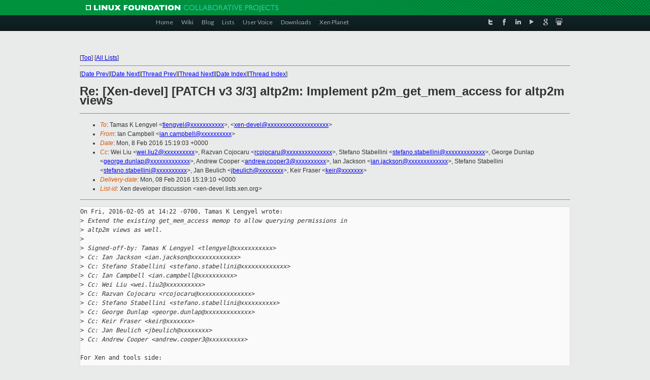

--- FILE ---
content_type: text/html
request_url: https://lists.xenproject.org/archives/html/xen-devel/2016-02/msg01153.html
body_size: 3282
content:
<!-- MHonArc v2.6.16 -->
<!--X-Subject: Re: [Xen&#45;devel] [PATCH v3 3/3] altp2m: Implement p2m_get_mem_access for altp2m views -->
<!--X-From-R13: Wna Qnzcoryy <vna.pnzcoryyNpvgevk.pbz> -->
<!--X-Date: Mon, 08 Feb 2016 15:19:09 +0000 -->
<!--X-Message-Id: 1454944743.26508.88.camel@citrix.com -->
<!--X-Content-Type: text/plain -->
<!--X-Reference: 1454707342&#45;14479&#45;1&#45;git&#45;send&#45;email&#45;tlengyel@novetta.com -->
<!--X-Reference: 1454707342&#45;14479&#45;3&#45;git&#45;send&#45;email&#45;tlengyel@novetta.com -->
<!--X-Head-End-->
<!DOCTYPE html PUBLIC "-//W3C//DTD XHTML 1.0 Transitional//EN" "http://www.w3.org/TR/xhtml1/DTD/xhtml1-transitional.dtd">
<html xmlns="http://www.w3.org/1999/xhtml">
<head>
<meta http-equiv="Content-Type" content="text/html; charset=utf-8" />
<title>Xen project Mailing List</title>
</head>
<body bgcolor="#E9EAEA">
        
<link href="/archives/html/images/favicon.ico" rel="shortcut icon" type="image/vnd.microsoft.icon" />

<link href="/archives/html/css/layout.css" rel="stylesheet" type="text/css"/>

<link href="/archives/html/css/base.css" rel="stylesheet" type="text/css"/>
<link href="/archives/html/css/style1.css" rel="stylesheet" type="text/css"/>
<link href="/archives/html/css/menus.css" rel="stylesheet" type="text/css"/>
<link href="/archives/html/css/menus1.css" rel="stylesheet" type="text/css"/>
<link href='https://fonts.googleapis.com/css?family=Lato:400,700' rel='stylesheet' type='text/css'> 


<div class="green-header">
	<div class="mywrapper myclearfix">
		<img alt="" src="/archives/html/images/linux-foundation.png">
	</div>
</div>


<div class="myclearfix" id="mytoolbar">
	<div class="mywrapper myclearfix">
		<div class="float-left">				
			<div class="module smalltopmenu  deepest">
			<ul class="menu menu-line">
				<li class="level1 item435 active current"><a class="level1 active current" href="http://www.xenproject.org/"><span>Home</span></a></li>
				<li class="level1 item506"><a href="http://wiki.xenproject.org" class="item1 level1"><span>Wiki</span></a></li>
				<li class="level1 item507"><a href="http://blog.xenproject.org" class="item2 level1"><span>Blog</span></a></li>
				<li class="level1 item517"><a href="http://lists.xenproject.org" class="item3 level1"><span>Lists</span></a></li>
				<li class="level1 item508"><a href="http://xenorg.uservoice.com" class="item4 level1"><span>User Voice</span></a></li>
				<li class="level1 item509"><a href="http://www.xenproject.org/downloads.html" class="item5 level1"><span>Downloads</span></a></li>
				<li class="level1 item510"><a href="http://www.xenproject.org/xen-planet.html" class="item6 level1"><span>Xen Planet</span></a></li></ul>		
			</div>				
		</div>
							
		<div class="float-right"><div class="module socialmenu  deepest">
			<ul class="menu menu-line">
				<li class="level1 item511"><a href="https://twitter.com/xen_org" class="twitter level1"><span><span style="background-image: url('/archives/html/images/twitter-icon.png');" class="icon"> </span>Twitter</span></a></li>
				<li class="level1 item512"><a href="https://www.facebook.com/pages/The-Xen-Project/181712638644349" class="facebook level1"><span><span style="background-image: url('/archives/html/images/facebook-icon.png');" class="icon"> </span>Facebook</span></a></li>
				<li class="level1 item513"><a href="http://www.linkedin.com/groups?home=&amp;gid=167190" class="linkedin level1"><span><span style="background-image: url('/archives/html/images/linkedin-icon.png');" class="icon"> </span>LinkedIn</span></a></li>
				<li class="level1 item514"><a href="http://vimeo.com/channels/xen" class="vimeo level1"><span><span style="background-image: url('/archives/html/images/vimeo-icon.png');" class="icon"> </span>Vimeo</span></a></li>
				<li class="level1 item515"><a href="https://plus.google.com/b/109906712194947644104/109906712194947644104/about" class="googleplus level1"><span><span style="background-image: url('/archives/html/images/googleplus-icon.png');" class="icon"> </span>Google Plus</span></a></li>
				<li class="level1 item516"><a href="http://slideshare.net/xen_com_mgr/presentations" class="slideshare level1"><span><span style="background-image: url('/archives/html/images/slideshare-icon.png');" class="icon"> </span>Slideshare</span></a></li>
			</ul>		
			</div>
		</div>
	</div>
</div>
    

<p>&nbsp;</p>
<table cellpadding="0" align="center" width="970px">
  <tr>
    <td>
    <!-- start main -->



<div class="metaIdxNav">
<nobr>[<a href="../">Top</a>]</nobr>
<nobr>[<a href="/archives/html/">All Lists</a>]</nobr>
</div>
</center>
<!--X-Body-Begin-->
<!--X-User-Header-->
<!--X-User-Header-End-->
<!--X-TopPNI-->
<hr>
[<a href="msg01152.html">Date Prev</a>][<a href="msg01154.html">Date Next</a>][<a href="msg01079.html">Thread Prev</a>][<a href="msg01332.html">Thread Next</a>][<a href="index.html#01153">Date Index</a>][<a href="threads.html#01153">Thread Index</a>]
<!--X-TopPNI-End-->
<!--X-MsgBody-->
<!--X-Subject-Header-Begin-->
<h1>Re: [Xen-devel] [PATCH v3 3/3] altp2m: Implement p2m_get_mem_access for altp2m views</h1>
<hr>
<!--X-Subject-Header-End-->
<!--X-Head-of-Message-->
<ul>
<li><em>To</em>: Tamas K Lengyel &lt;<a href="mailto:tlengyel@DOMAIN.HIDDEN">tlengyel@xxxxxxxxxxx</a>&gt;, &lt;<a href="mailto:xen-devel@DOMAIN.HIDDEN">xen-devel@xxxxxxxxxxxxxxxxxxxx</a>&gt;</li>
<li><em>From</em>: Ian Campbell &lt;<a href="mailto:ian.campbell@DOMAIN.HIDDEN">ian.campbell@xxxxxxxxxx</a>&gt;</li>
<li><em>Date</em>: Mon, 8 Feb 2016 15:19:03 +0000</li>
<li><em>Cc</em>: Wei Liu &lt;<a href="mailto:wei.liu2@DOMAIN.HIDDEN">wei.liu2@xxxxxxxxxx</a>&gt;, Razvan Cojocaru &lt;<a href="mailto:rcojocaru@DOMAIN.HIDDEN">rcojocaru@xxxxxxxxxxxxxxx</a>&gt;,	Stefano Stabellini &lt;<a href="mailto:stefano.stabellini@DOMAIN.HIDDEN">stefano.stabellini@xxxxxxxxxxxxx</a>&gt;,	George Dunlap &lt;<a href="mailto:george.dunlap@DOMAIN.HIDDEN">george.dunlap@xxxxxxxxxxxxx</a>&gt;,	Andrew Cooper &lt;<a href="mailto:andrew.cooper3@DOMAIN.HIDDEN">andrew.cooper3@xxxxxxxxxx</a>&gt;,	Ian Jackson &lt;<a href="mailto:ian.jackson@DOMAIN.HIDDEN">ian.jackson@xxxxxxxxxxxxx</a>&gt;,	Stefano Stabellini &lt;<a href="mailto:stefano.stabellini@DOMAIN.HIDDEN">stefano.stabellini@xxxxxxxxxx</a>&gt;,	Jan Beulich &lt;<a href="mailto:jbeulich@DOMAIN.HIDDEN">jbeulich@xxxxxxxx</a>&gt;, Keir Fraser &lt;<a href="mailto:keir@DOMAIN.HIDDEN">keir@xxxxxxx</a>&gt;</li>
<li><em>Delivery-date</em>: Mon, 08 Feb 2016 15:19:10 +0000</li>
<li><em>List-id</em>: Xen developer discussion &lt;xen-devel.lists.xen.org&gt;</li>
</ul>
<!--X-Head-of-Message-End-->
<!--X-Head-Body-Sep-Begin-->
<hr>
<!--X-Head-Body-Sep-End-->
<!--X-Body-of-Message-->
<pre>On Fri, 2016-02-05 at 14:22 -0700, Tamas K Lengyel wrote:
&gt;<i> Extend the existing get_mem_access memop to allow querying permissions in</i>
&gt;<i> altp2m views as well.</i>
&gt;<i> </i>
&gt;<i> Signed-off-by: Tamas K Lengyel &lt;tlengyel@xxxxxxxxxxx&gt;</i>
&gt;<i> Cc: Ian Jackson &lt;ian.jackson@xxxxxxxxxxxxx&gt;</i>
&gt;<i> Cc: Stefano Stabellini &lt;stefano.stabellini@xxxxxxxxxxxxx&gt;</i>
&gt;<i> Cc: Ian Campbell &lt;ian.campbell@xxxxxxxxxx&gt;</i>
&gt;<i> Cc: Wei Liu &lt;wei.liu2@xxxxxxxxxx&gt;</i>
&gt;<i> Cc: Razvan Cojocaru &lt;rcojocaru@xxxxxxxxxxxxxxx&gt;</i>
&gt;<i> Cc: Stefano Stabellini &lt;stefano.stabellini@xxxxxxxxxx&gt;</i>
&gt;<i> Cc: George Dunlap &lt;george.dunlap@xxxxxxxxxxxxx&gt;</i>
&gt;<i> Cc: Keir Fraser &lt;keir@xxxxxxx&gt;</i>
&gt;<i> Cc: Jan Beulich &lt;jbeulich@xxxxxxxx&gt;</i>
&gt;<i> Cc: Andrew Cooper &lt;andrew.cooper3@xxxxxxxxxx&gt;</i>

For Xen and tools side:

    Acked-by: Ian Campbell &lt;    ian.campbell@xxxxxxxxxx    &gt;


_______________________________________________
Xen-devel mailing list
Xen-devel@xxxxxxxxxxxxx
<a  rel="nofollow" href="http://lists.xen.org/xen-devel">http://lists.xen.org/xen-devel</a>

</pre>
<!--X-Body-of-Message-End-->
<!--X-MsgBody-End-->
<!--X-Follow-Ups-->
<hr>
<!--X-Follow-Ups-End-->
<!--X-References-->
<ul><li><strong>References</strong>:
<ul>
<li><strong><a name="01044" href="msg01044.html">[Xen-devel] [PATCH v3 1/3] xen-access: minor fixes</a></strong>
<ul><li><em>From:</em> Tamas K Lengyel</li></ul></li>
<li><strong><a name="01046" href="msg01046.html">[Xen-devel] [PATCH v3 3/3] altp2m: Implement p2m_get_mem_access for	altp2m views</a></strong>
<ul><li><em>From:</em> Tamas K Lengyel</li></ul></li>
</ul></li></ul>
<!--X-References-End-->
<!--X-BotPNI-->
<ul>
<li>Prev by Date:
<strong><a href="msg01152.html">Re: [Xen-devel] [PATCH v3 2/3] altp2m: Merge p2m_set_altp2m_mem_access and p2m_set_mem_access</a></strong>
</li>
<li>Next by Date:
<strong><a href="msg01154.html">Re: [Xen-devel] [PATCH] libxc: correct memory range check in domain	builder</a></strong>
</li>
<li>Previous by thread:
<strong><a href="msg01079.html">Re: [Xen-devel] [PATCH v3 3/3] altp2m: Implement p2m_get_mem_access for altp2m views</a></strong>
</li>
<li>Next by thread:
<strong><a href="msg01332.html">Re: [Xen-devel] [PATCH v3 3/3] altp2m: Implement p2m_get_mem_access for altp2m views</a></strong>
</li>
<li>Index(es):
<ul>
<li><a href="index.html#01153"><strong>Date</strong></a></li>
<li><a href="threads.html#01153"><strong>Thread</strong></a></li>
</ul>
</li>
</ul>

<!--X-BotPNI-End-->
<!--X-User-Footer-->
<!--X-User-Footer-End-->

    <!-- end main -->
    </td>
  </tr>
</table>
<p>&nbsp;</p>

<div class="green-footer">
    <div class="mywrapper myclearfix">
    	<p>&copy;2013 Xen Project, A Linux Foundation Collaborative Project. All Rights Reserved. <br>
    Linux Foundation is a registered trademark of The Linux Foundation. <br>
    Xen Project is a trademark of The Linux Foundation.</p>		 
    </div> 
</div>

<link href="/archives/html/css/copyright.css" rel="stylesheet" type="text/css"/>
<hr>
<table cellpadding="0" align="center" width="970px">
  <tr valign="top">
    <td width="70px"><img src="/archives/html/images/rackspace.png" alt="Rackspace"></td>
    <td class="footnote">        
        <p>Lists.xenproject.org is hosted with <a href="http://www.rackspace.com/">RackSpace</a>, monitoring our<br>
           servers 24x7x365 and backed by RackSpace's Fanatical Support&reg;.</p>
    </td>
  </tr>
</table>

<!-- Asynchronous tracking code for Xen Project  -->
<script type="text/javascript">

var _gaq = _gaq || [];
_gaq.push(['_setAccount', 'UA-40152447-1']);
_gaq.push(['_setDomainName', 'xenproject.org']);
_gaq.push(['_trackPageview']);

(function() {
var ga = document.createElement('script'); ga.type = 'text/javascript'; ga.async = true;
ga.src = ('https:' == document.location.protocol ? 'https://ssl' : 'http://www') + '.google-analytics.com/ga.js';
var s = document.getElementsByTagName('script')[0]; s.parentNode.insertBefore(ga, s);
})();

</script>


</body>
</html>

